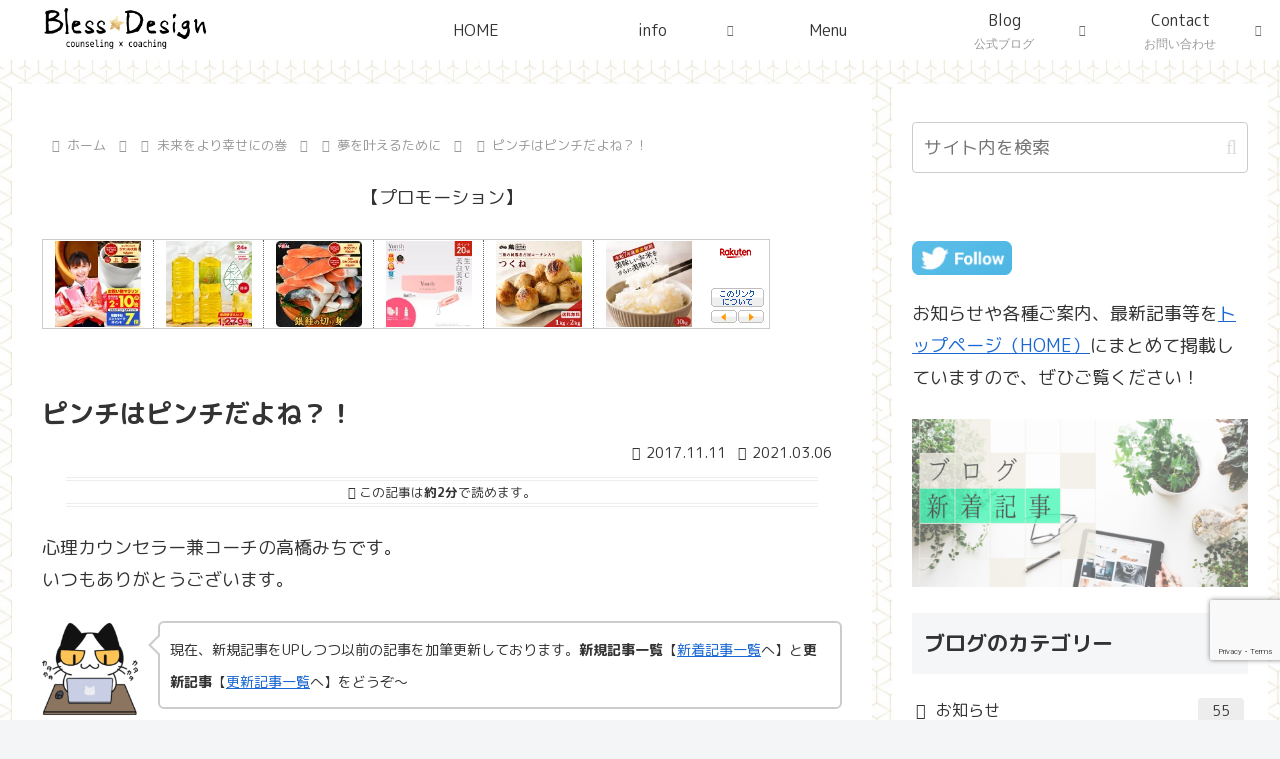

--- FILE ---
content_type: text/html; charset=utf-8
request_url: https://www.google.com/recaptcha/api2/anchor?ar=1&k=6Lf7huEZAAAAAK_NbpDIWWxduv2_g9PiMqDxhWxq&co=aHR0cHM6Ly9ibGlzc2Rlc2lnbi1jb2FjaGluZy5jb206NDQz&hl=en&v=PoyoqOPhxBO7pBk68S4YbpHZ&size=invisible&anchor-ms=20000&execute-ms=30000&cb=dpiy253bx11y
body_size: 48654
content:
<!DOCTYPE HTML><html dir="ltr" lang="en"><head><meta http-equiv="Content-Type" content="text/html; charset=UTF-8">
<meta http-equiv="X-UA-Compatible" content="IE=edge">
<title>reCAPTCHA</title>
<style type="text/css">
/* cyrillic-ext */
@font-face {
  font-family: 'Roboto';
  font-style: normal;
  font-weight: 400;
  font-stretch: 100%;
  src: url(//fonts.gstatic.com/s/roboto/v48/KFO7CnqEu92Fr1ME7kSn66aGLdTylUAMa3GUBHMdazTgWw.woff2) format('woff2');
  unicode-range: U+0460-052F, U+1C80-1C8A, U+20B4, U+2DE0-2DFF, U+A640-A69F, U+FE2E-FE2F;
}
/* cyrillic */
@font-face {
  font-family: 'Roboto';
  font-style: normal;
  font-weight: 400;
  font-stretch: 100%;
  src: url(//fonts.gstatic.com/s/roboto/v48/KFO7CnqEu92Fr1ME7kSn66aGLdTylUAMa3iUBHMdazTgWw.woff2) format('woff2');
  unicode-range: U+0301, U+0400-045F, U+0490-0491, U+04B0-04B1, U+2116;
}
/* greek-ext */
@font-face {
  font-family: 'Roboto';
  font-style: normal;
  font-weight: 400;
  font-stretch: 100%;
  src: url(//fonts.gstatic.com/s/roboto/v48/KFO7CnqEu92Fr1ME7kSn66aGLdTylUAMa3CUBHMdazTgWw.woff2) format('woff2');
  unicode-range: U+1F00-1FFF;
}
/* greek */
@font-face {
  font-family: 'Roboto';
  font-style: normal;
  font-weight: 400;
  font-stretch: 100%;
  src: url(//fonts.gstatic.com/s/roboto/v48/KFO7CnqEu92Fr1ME7kSn66aGLdTylUAMa3-UBHMdazTgWw.woff2) format('woff2');
  unicode-range: U+0370-0377, U+037A-037F, U+0384-038A, U+038C, U+038E-03A1, U+03A3-03FF;
}
/* math */
@font-face {
  font-family: 'Roboto';
  font-style: normal;
  font-weight: 400;
  font-stretch: 100%;
  src: url(//fonts.gstatic.com/s/roboto/v48/KFO7CnqEu92Fr1ME7kSn66aGLdTylUAMawCUBHMdazTgWw.woff2) format('woff2');
  unicode-range: U+0302-0303, U+0305, U+0307-0308, U+0310, U+0312, U+0315, U+031A, U+0326-0327, U+032C, U+032F-0330, U+0332-0333, U+0338, U+033A, U+0346, U+034D, U+0391-03A1, U+03A3-03A9, U+03B1-03C9, U+03D1, U+03D5-03D6, U+03F0-03F1, U+03F4-03F5, U+2016-2017, U+2034-2038, U+203C, U+2040, U+2043, U+2047, U+2050, U+2057, U+205F, U+2070-2071, U+2074-208E, U+2090-209C, U+20D0-20DC, U+20E1, U+20E5-20EF, U+2100-2112, U+2114-2115, U+2117-2121, U+2123-214F, U+2190, U+2192, U+2194-21AE, U+21B0-21E5, U+21F1-21F2, U+21F4-2211, U+2213-2214, U+2216-22FF, U+2308-230B, U+2310, U+2319, U+231C-2321, U+2336-237A, U+237C, U+2395, U+239B-23B7, U+23D0, U+23DC-23E1, U+2474-2475, U+25AF, U+25B3, U+25B7, U+25BD, U+25C1, U+25CA, U+25CC, U+25FB, U+266D-266F, U+27C0-27FF, U+2900-2AFF, U+2B0E-2B11, U+2B30-2B4C, U+2BFE, U+3030, U+FF5B, U+FF5D, U+1D400-1D7FF, U+1EE00-1EEFF;
}
/* symbols */
@font-face {
  font-family: 'Roboto';
  font-style: normal;
  font-weight: 400;
  font-stretch: 100%;
  src: url(//fonts.gstatic.com/s/roboto/v48/KFO7CnqEu92Fr1ME7kSn66aGLdTylUAMaxKUBHMdazTgWw.woff2) format('woff2');
  unicode-range: U+0001-000C, U+000E-001F, U+007F-009F, U+20DD-20E0, U+20E2-20E4, U+2150-218F, U+2190, U+2192, U+2194-2199, U+21AF, U+21E6-21F0, U+21F3, U+2218-2219, U+2299, U+22C4-22C6, U+2300-243F, U+2440-244A, U+2460-24FF, U+25A0-27BF, U+2800-28FF, U+2921-2922, U+2981, U+29BF, U+29EB, U+2B00-2BFF, U+4DC0-4DFF, U+FFF9-FFFB, U+10140-1018E, U+10190-1019C, U+101A0, U+101D0-101FD, U+102E0-102FB, U+10E60-10E7E, U+1D2C0-1D2D3, U+1D2E0-1D37F, U+1F000-1F0FF, U+1F100-1F1AD, U+1F1E6-1F1FF, U+1F30D-1F30F, U+1F315, U+1F31C, U+1F31E, U+1F320-1F32C, U+1F336, U+1F378, U+1F37D, U+1F382, U+1F393-1F39F, U+1F3A7-1F3A8, U+1F3AC-1F3AF, U+1F3C2, U+1F3C4-1F3C6, U+1F3CA-1F3CE, U+1F3D4-1F3E0, U+1F3ED, U+1F3F1-1F3F3, U+1F3F5-1F3F7, U+1F408, U+1F415, U+1F41F, U+1F426, U+1F43F, U+1F441-1F442, U+1F444, U+1F446-1F449, U+1F44C-1F44E, U+1F453, U+1F46A, U+1F47D, U+1F4A3, U+1F4B0, U+1F4B3, U+1F4B9, U+1F4BB, U+1F4BF, U+1F4C8-1F4CB, U+1F4D6, U+1F4DA, U+1F4DF, U+1F4E3-1F4E6, U+1F4EA-1F4ED, U+1F4F7, U+1F4F9-1F4FB, U+1F4FD-1F4FE, U+1F503, U+1F507-1F50B, U+1F50D, U+1F512-1F513, U+1F53E-1F54A, U+1F54F-1F5FA, U+1F610, U+1F650-1F67F, U+1F687, U+1F68D, U+1F691, U+1F694, U+1F698, U+1F6AD, U+1F6B2, U+1F6B9-1F6BA, U+1F6BC, U+1F6C6-1F6CF, U+1F6D3-1F6D7, U+1F6E0-1F6EA, U+1F6F0-1F6F3, U+1F6F7-1F6FC, U+1F700-1F7FF, U+1F800-1F80B, U+1F810-1F847, U+1F850-1F859, U+1F860-1F887, U+1F890-1F8AD, U+1F8B0-1F8BB, U+1F8C0-1F8C1, U+1F900-1F90B, U+1F93B, U+1F946, U+1F984, U+1F996, U+1F9E9, U+1FA00-1FA6F, U+1FA70-1FA7C, U+1FA80-1FA89, U+1FA8F-1FAC6, U+1FACE-1FADC, U+1FADF-1FAE9, U+1FAF0-1FAF8, U+1FB00-1FBFF;
}
/* vietnamese */
@font-face {
  font-family: 'Roboto';
  font-style: normal;
  font-weight: 400;
  font-stretch: 100%;
  src: url(//fonts.gstatic.com/s/roboto/v48/KFO7CnqEu92Fr1ME7kSn66aGLdTylUAMa3OUBHMdazTgWw.woff2) format('woff2');
  unicode-range: U+0102-0103, U+0110-0111, U+0128-0129, U+0168-0169, U+01A0-01A1, U+01AF-01B0, U+0300-0301, U+0303-0304, U+0308-0309, U+0323, U+0329, U+1EA0-1EF9, U+20AB;
}
/* latin-ext */
@font-face {
  font-family: 'Roboto';
  font-style: normal;
  font-weight: 400;
  font-stretch: 100%;
  src: url(//fonts.gstatic.com/s/roboto/v48/KFO7CnqEu92Fr1ME7kSn66aGLdTylUAMa3KUBHMdazTgWw.woff2) format('woff2');
  unicode-range: U+0100-02BA, U+02BD-02C5, U+02C7-02CC, U+02CE-02D7, U+02DD-02FF, U+0304, U+0308, U+0329, U+1D00-1DBF, U+1E00-1E9F, U+1EF2-1EFF, U+2020, U+20A0-20AB, U+20AD-20C0, U+2113, U+2C60-2C7F, U+A720-A7FF;
}
/* latin */
@font-face {
  font-family: 'Roboto';
  font-style: normal;
  font-weight: 400;
  font-stretch: 100%;
  src: url(//fonts.gstatic.com/s/roboto/v48/KFO7CnqEu92Fr1ME7kSn66aGLdTylUAMa3yUBHMdazQ.woff2) format('woff2');
  unicode-range: U+0000-00FF, U+0131, U+0152-0153, U+02BB-02BC, U+02C6, U+02DA, U+02DC, U+0304, U+0308, U+0329, U+2000-206F, U+20AC, U+2122, U+2191, U+2193, U+2212, U+2215, U+FEFF, U+FFFD;
}
/* cyrillic-ext */
@font-face {
  font-family: 'Roboto';
  font-style: normal;
  font-weight: 500;
  font-stretch: 100%;
  src: url(//fonts.gstatic.com/s/roboto/v48/KFO7CnqEu92Fr1ME7kSn66aGLdTylUAMa3GUBHMdazTgWw.woff2) format('woff2');
  unicode-range: U+0460-052F, U+1C80-1C8A, U+20B4, U+2DE0-2DFF, U+A640-A69F, U+FE2E-FE2F;
}
/* cyrillic */
@font-face {
  font-family: 'Roboto';
  font-style: normal;
  font-weight: 500;
  font-stretch: 100%;
  src: url(//fonts.gstatic.com/s/roboto/v48/KFO7CnqEu92Fr1ME7kSn66aGLdTylUAMa3iUBHMdazTgWw.woff2) format('woff2');
  unicode-range: U+0301, U+0400-045F, U+0490-0491, U+04B0-04B1, U+2116;
}
/* greek-ext */
@font-face {
  font-family: 'Roboto';
  font-style: normal;
  font-weight: 500;
  font-stretch: 100%;
  src: url(//fonts.gstatic.com/s/roboto/v48/KFO7CnqEu92Fr1ME7kSn66aGLdTylUAMa3CUBHMdazTgWw.woff2) format('woff2');
  unicode-range: U+1F00-1FFF;
}
/* greek */
@font-face {
  font-family: 'Roboto';
  font-style: normal;
  font-weight: 500;
  font-stretch: 100%;
  src: url(//fonts.gstatic.com/s/roboto/v48/KFO7CnqEu92Fr1ME7kSn66aGLdTylUAMa3-UBHMdazTgWw.woff2) format('woff2');
  unicode-range: U+0370-0377, U+037A-037F, U+0384-038A, U+038C, U+038E-03A1, U+03A3-03FF;
}
/* math */
@font-face {
  font-family: 'Roboto';
  font-style: normal;
  font-weight: 500;
  font-stretch: 100%;
  src: url(//fonts.gstatic.com/s/roboto/v48/KFO7CnqEu92Fr1ME7kSn66aGLdTylUAMawCUBHMdazTgWw.woff2) format('woff2');
  unicode-range: U+0302-0303, U+0305, U+0307-0308, U+0310, U+0312, U+0315, U+031A, U+0326-0327, U+032C, U+032F-0330, U+0332-0333, U+0338, U+033A, U+0346, U+034D, U+0391-03A1, U+03A3-03A9, U+03B1-03C9, U+03D1, U+03D5-03D6, U+03F0-03F1, U+03F4-03F5, U+2016-2017, U+2034-2038, U+203C, U+2040, U+2043, U+2047, U+2050, U+2057, U+205F, U+2070-2071, U+2074-208E, U+2090-209C, U+20D0-20DC, U+20E1, U+20E5-20EF, U+2100-2112, U+2114-2115, U+2117-2121, U+2123-214F, U+2190, U+2192, U+2194-21AE, U+21B0-21E5, U+21F1-21F2, U+21F4-2211, U+2213-2214, U+2216-22FF, U+2308-230B, U+2310, U+2319, U+231C-2321, U+2336-237A, U+237C, U+2395, U+239B-23B7, U+23D0, U+23DC-23E1, U+2474-2475, U+25AF, U+25B3, U+25B7, U+25BD, U+25C1, U+25CA, U+25CC, U+25FB, U+266D-266F, U+27C0-27FF, U+2900-2AFF, U+2B0E-2B11, U+2B30-2B4C, U+2BFE, U+3030, U+FF5B, U+FF5D, U+1D400-1D7FF, U+1EE00-1EEFF;
}
/* symbols */
@font-face {
  font-family: 'Roboto';
  font-style: normal;
  font-weight: 500;
  font-stretch: 100%;
  src: url(//fonts.gstatic.com/s/roboto/v48/KFO7CnqEu92Fr1ME7kSn66aGLdTylUAMaxKUBHMdazTgWw.woff2) format('woff2');
  unicode-range: U+0001-000C, U+000E-001F, U+007F-009F, U+20DD-20E0, U+20E2-20E4, U+2150-218F, U+2190, U+2192, U+2194-2199, U+21AF, U+21E6-21F0, U+21F3, U+2218-2219, U+2299, U+22C4-22C6, U+2300-243F, U+2440-244A, U+2460-24FF, U+25A0-27BF, U+2800-28FF, U+2921-2922, U+2981, U+29BF, U+29EB, U+2B00-2BFF, U+4DC0-4DFF, U+FFF9-FFFB, U+10140-1018E, U+10190-1019C, U+101A0, U+101D0-101FD, U+102E0-102FB, U+10E60-10E7E, U+1D2C0-1D2D3, U+1D2E0-1D37F, U+1F000-1F0FF, U+1F100-1F1AD, U+1F1E6-1F1FF, U+1F30D-1F30F, U+1F315, U+1F31C, U+1F31E, U+1F320-1F32C, U+1F336, U+1F378, U+1F37D, U+1F382, U+1F393-1F39F, U+1F3A7-1F3A8, U+1F3AC-1F3AF, U+1F3C2, U+1F3C4-1F3C6, U+1F3CA-1F3CE, U+1F3D4-1F3E0, U+1F3ED, U+1F3F1-1F3F3, U+1F3F5-1F3F7, U+1F408, U+1F415, U+1F41F, U+1F426, U+1F43F, U+1F441-1F442, U+1F444, U+1F446-1F449, U+1F44C-1F44E, U+1F453, U+1F46A, U+1F47D, U+1F4A3, U+1F4B0, U+1F4B3, U+1F4B9, U+1F4BB, U+1F4BF, U+1F4C8-1F4CB, U+1F4D6, U+1F4DA, U+1F4DF, U+1F4E3-1F4E6, U+1F4EA-1F4ED, U+1F4F7, U+1F4F9-1F4FB, U+1F4FD-1F4FE, U+1F503, U+1F507-1F50B, U+1F50D, U+1F512-1F513, U+1F53E-1F54A, U+1F54F-1F5FA, U+1F610, U+1F650-1F67F, U+1F687, U+1F68D, U+1F691, U+1F694, U+1F698, U+1F6AD, U+1F6B2, U+1F6B9-1F6BA, U+1F6BC, U+1F6C6-1F6CF, U+1F6D3-1F6D7, U+1F6E0-1F6EA, U+1F6F0-1F6F3, U+1F6F7-1F6FC, U+1F700-1F7FF, U+1F800-1F80B, U+1F810-1F847, U+1F850-1F859, U+1F860-1F887, U+1F890-1F8AD, U+1F8B0-1F8BB, U+1F8C0-1F8C1, U+1F900-1F90B, U+1F93B, U+1F946, U+1F984, U+1F996, U+1F9E9, U+1FA00-1FA6F, U+1FA70-1FA7C, U+1FA80-1FA89, U+1FA8F-1FAC6, U+1FACE-1FADC, U+1FADF-1FAE9, U+1FAF0-1FAF8, U+1FB00-1FBFF;
}
/* vietnamese */
@font-face {
  font-family: 'Roboto';
  font-style: normal;
  font-weight: 500;
  font-stretch: 100%;
  src: url(//fonts.gstatic.com/s/roboto/v48/KFO7CnqEu92Fr1ME7kSn66aGLdTylUAMa3OUBHMdazTgWw.woff2) format('woff2');
  unicode-range: U+0102-0103, U+0110-0111, U+0128-0129, U+0168-0169, U+01A0-01A1, U+01AF-01B0, U+0300-0301, U+0303-0304, U+0308-0309, U+0323, U+0329, U+1EA0-1EF9, U+20AB;
}
/* latin-ext */
@font-face {
  font-family: 'Roboto';
  font-style: normal;
  font-weight: 500;
  font-stretch: 100%;
  src: url(//fonts.gstatic.com/s/roboto/v48/KFO7CnqEu92Fr1ME7kSn66aGLdTylUAMa3KUBHMdazTgWw.woff2) format('woff2');
  unicode-range: U+0100-02BA, U+02BD-02C5, U+02C7-02CC, U+02CE-02D7, U+02DD-02FF, U+0304, U+0308, U+0329, U+1D00-1DBF, U+1E00-1E9F, U+1EF2-1EFF, U+2020, U+20A0-20AB, U+20AD-20C0, U+2113, U+2C60-2C7F, U+A720-A7FF;
}
/* latin */
@font-face {
  font-family: 'Roboto';
  font-style: normal;
  font-weight: 500;
  font-stretch: 100%;
  src: url(//fonts.gstatic.com/s/roboto/v48/KFO7CnqEu92Fr1ME7kSn66aGLdTylUAMa3yUBHMdazQ.woff2) format('woff2');
  unicode-range: U+0000-00FF, U+0131, U+0152-0153, U+02BB-02BC, U+02C6, U+02DA, U+02DC, U+0304, U+0308, U+0329, U+2000-206F, U+20AC, U+2122, U+2191, U+2193, U+2212, U+2215, U+FEFF, U+FFFD;
}
/* cyrillic-ext */
@font-face {
  font-family: 'Roboto';
  font-style: normal;
  font-weight: 900;
  font-stretch: 100%;
  src: url(//fonts.gstatic.com/s/roboto/v48/KFO7CnqEu92Fr1ME7kSn66aGLdTylUAMa3GUBHMdazTgWw.woff2) format('woff2');
  unicode-range: U+0460-052F, U+1C80-1C8A, U+20B4, U+2DE0-2DFF, U+A640-A69F, U+FE2E-FE2F;
}
/* cyrillic */
@font-face {
  font-family: 'Roboto';
  font-style: normal;
  font-weight: 900;
  font-stretch: 100%;
  src: url(//fonts.gstatic.com/s/roboto/v48/KFO7CnqEu92Fr1ME7kSn66aGLdTylUAMa3iUBHMdazTgWw.woff2) format('woff2');
  unicode-range: U+0301, U+0400-045F, U+0490-0491, U+04B0-04B1, U+2116;
}
/* greek-ext */
@font-face {
  font-family: 'Roboto';
  font-style: normal;
  font-weight: 900;
  font-stretch: 100%;
  src: url(//fonts.gstatic.com/s/roboto/v48/KFO7CnqEu92Fr1ME7kSn66aGLdTylUAMa3CUBHMdazTgWw.woff2) format('woff2');
  unicode-range: U+1F00-1FFF;
}
/* greek */
@font-face {
  font-family: 'Roboto';
  font-style: normal;
  font-weight: 900;
  font-stretch: 100%;
  src: url(//fonts.gstatic.com/s/roboto/v48/KFO7CnqEu92Fr1ME7kSn66aGLdTylUAMa3-UBHMdazTgWw.woff2) format('woff2');
  unicode-range: U+0370-0377, U+037A-037F, U+0384-038A, U+038C, U+038E-03A1, U+03A3-03FF;
}
/* math */
@font-face {
  font-family: 'Roboto';
  font-style: normal;
  font-weight: 900;
  font-stretch: 100%;
  src: url(//fonts.gstatic.com/s/roboto/v48/KFO7CnqEu92Fr1ME7kSn66aGLdTylUAMawCUBHMdazTgWw.woff2) format('woff2');
  unicode-range: U+0302-0303, U+0305, U+0307-0308, U+0310, U+0312, U+0315, U+031A, U+0326-0327, U+032C, U+032F-0330, U+0332-0333, U+0338, U+033A, U+0346, U+034D, U+0391-03A1, U+03A3-03A9, U+03B1-03C9, U+03D1, U+03D5-03D6, U+03F0-03F1, U+03F4-03F5, U+2016-2017, U+2034-2038, U+203C, U+2040, U+2043, U+2047, U+2050, U+2057, U+205F, U+2070-2071, U+2074-208E, U+2090-209C, U+20D0-20DC, U+20E1, U+20E5-20EF, U+2100-2112, U+2114-2115, U+2117-2121, U+2123-214F, U+2190, U+2192, U+2194-21AE, U+21B0-21E5, U+21F1-21F2, U+21F4-2211, U+2213-2214, U+2216-22FF, U+2308-230B, U+2310, U+2319, U+231C-2321, U+2336-237A, U+237C, U+2395, U+239B-23B7, U+23D0, U+23DC-23E1, U+2474-2475, U+25AF, U+25B3, U+25B7, U+25BD, U+25C1, U+25CA, U+25CC, U+25FB, U+266D-266F, U+27C0-27FF, U+2900-2AFF, U+2B0E-2B11, U+2B30-2B4C, U+2BFE, U+3030, U+FF5B, U+FF5D, U+1D400-1D7FF, U+1EE00-1EEFF;
}
/* symbols */
@font-face {
  font-family: 'Roboto';
  font-style: normal;
  font-weight: 900;
  font-stretch: 100%;
  src: url(//fonts.gstatic.com/s/roboto/v48/KFO7CnqEu92Fr1ME7kSn66aGLdTylUAMaxKUBHMdazTgWw.woff2) format('woff2');
  unicode-range: U+0001-000C, U+000E-001F, U+007F-009F, U+20DD-20E0, U+20E2-20E4, U+2150-218F, U+2190, U+2192, U+2194-2199, U+21AF, U+21E6-21F0, U+21F3, U+2218-2219, U+2299, U+22C4-22C6, U+2300-243F, U+2440-244A, U+2460-24FF, U+25A0-27BF, U+2800-28FF, U+2921-2922, U+2981, U+29BF, U+29EB, U+2B00-2BFF, U+4DC0-4DFF, U+FFF9-FFFB, U+10140-1018E, U+10190-1019C, U+101A0, U+101D0-101FD, U+102E0-102FB, U+10E60-10E7E, U+1D2C0-1D2D3, U+1D2E0-1D37F, U+1F000-1F0FF, U+1F100-1F1AD, U+1F1E6-1F1FF, U+1F30D-1F30F, U+1F315, U+1F31C, U+1F31E, U+1F320-1F32C, U+1F336, U+1F378, U+1F37D, U+1F382, U+1F393-1F39F, U+1F3A7-1F3A8, U+1F3AC-1F3AF, U+1F3C2, U+1F3C4-1F3C6, U+1F3CA-1F3CE, U+1F3D4-1F3E0, U+1F3ED, U+1F3F1-1F3F3, U+1F3F5-1F3F7, U+1F408, U+1F415, U+1F41F, U+1F426, U+1F43F, U+1F441-1F442, U+1F444, U+1F446-1F449, U+1F44C-1F44E, U+1F453, U+1F46A, U+1F47D, U+1F4A3, U+1F4B0, U+1F4B3, U+1F4B9, U+1F4BB, U+1F4BF, U+1F4C8-1F4CB, U+1F4D6, U+1F4DA, U+1F4DF, U+1F4E3-1F4E6, U+1F4EA-1F4ED, U+1F4F7, U+1F4F9-1F4FB, U+1F4FD-1F4FE, U+1F503, U+1F507-1F50B, U+1F50D, U+1F512-1F513, U+1F53E-1F54A, U+1F54F-1F5FA, U+1F610, U+1F650-1F67F, U+1F687, U+1F68D, U+1F691, U+1F694, U+1F698, U+1F6AD, U+1F6B2, U+1F6B9-1F6BA, U+1F6BC, U+1F6C6-1F6CF, U+1F6D3-1F6D7, U+1F6E0-1F6EA, U+1F6F0-1F6F3, U+1F6F7-1F6FC, U+1F700-1F7FF, U+1F800-1F80B, U+1F810-1F847, U+1F850-1F859, U+1F860-1F887, U+1F890-1F8AD, U+1F8B0-1F8BB, U+1F8C0-1F8C1, U+1F900-1F90B, U+1F93B, U+1F946, U+1F984, U+1F996, U+1F9E9, U+1FA00-1FA6F, U+1FA70-1FA7C, U+1FA80-1FA89, U+1FA8F-1FAC6, U+1FACE-1FADC, U+1FADF-1FAE9, U+1FAF0-1FAF8, U+1FB00-1FBFF;
}
/* vietnamese */
@font-face {
  font-family: 'Roboto';
  font-style: normal;
  font-weight: 900;
  font-stretch: 100%;
  src: url(//fonts.gstatic.com/s/roboto/v48/KFO7CnqEu92Fr1ME7kSn66aGLdTylUAMa3OUBHMdazTgWw.woff2) format('woff2');
  unicode-range: U+0102-0103, U+0110-0111, U+0128-0129, U+0168-0169, U+01A0-01A1, U+01AF-01B0, U+0300-0301, U+0303-0304, U+0308-0309, U+0323, U+0329, U+1EA0-1EF9, U+20AB;
}
/* latin-ext */
@font-face {
  font-family: 'Roboto';
  font-style: normal;
  font-weight: 900;
  font-stretch: 100%;
  src: url(//fonts.gstatic.com/s/roboto/v48/KFO7CnqEu92Fr1ME7kSn66aGLdTylUAMa3KUBHMdazTgWw.woff2) format('woff2');
  unicode-range: U+0100-02BA, U+02BD-02C5, U+02C7-02CC, U+02CE-02D7, U+02DD-02FF, U+0304, U+0308, U+0329, U+1D00-1DBF, U+1E00-1E9F, U+1EF2-1EFF, U+2020, U+20A0-20AB, U+20AD-20C0, U+2113, U+2C60-2C7F, U+A720-A7FF;
}
/* latin */
@font-face {
  font-family: 'Roboto';
  font-style: normal;
  font-weight: 900;
  font-stretch: 100%;
  src: url(//fonts.gstatic.com/s/roboto/v48/KFO7CnqEu92Fr1ME7kSn66aGLdTylUAMa3yUBHMdazQ.woff2) format('woff2');
  unicode-range: U+0000-00FF, U+0131, U+0152-0153, U+02BB-02BC, U+02C6, U+02DA, U+02DC, U+0304, U+0308, U+0329, U+2000-206F, U+20AC, U+2122, U+2191, U+2193, U+2212, U+2215, U+FEFF, U+FFFD;
}

</style>
<link rel="stylesheet" type="text/css" href="https://www.gstatic.com/recaptcha/releases/PoyoqOPhxBO7pBk68S4YbpHZ/styles__ltr.css">
<script nonce="ZnEgdKE__5bhsODKMNWbUg" type="text/javascript">window['__recaptcha_api'] = 'https://www.google.com/recaptcha/api2/';</script>
<script type="text/javascript" src="https://www.gstatic.com/recaptcha/releases/PoyoqOPhxBO7pBk68S4YbpHZ/recaptcha__en.js" nonce="ZnEgdKE__5bhsODKMNWbUg">
      
    </script></head>
<body><div id="rc-anchor-alert" class="rc-anchor-alert"></div>
<input type="hidden" id="recaptcha-token" value="[base64]">
<script type="text/javascript" nonce="ZnEgdKE__5bhsODKMNWbUg">
      recaptcha.anchor.Main.init("[\x22ainput\x22,[\x22bgdata\x22,\x22\x22,\[base64]/[base64]/[base64]/[base64]/cjw8ejpyPj4+eil9Y2F0Y2gobCl7dGhyb3cgbDt9fSxIPWZ1bmN0aW9uKHcsdCx6KXtpZih3PT0xOTR8fHc9PTIwOCl0LnZbd10/dC52W3ddLmNvbmNhdCh6KTp0LnZbd109b2Yoeix0KTtlbHNle2lmKHQuYkImJnchPTMxNylyZXR1cm47dz09NjZ8fHc9PTEyMnx8dz09NDcwfHx3PT00NHx8dz09NDE2fHx3PT0zOTd8fHc9PTQyMXx8dz09Njh8fHc9PTcwfHx3PT0xODQ/[base64]/[base64]/[base64]/bmV3IGRbVl0oSlswXSk6cD09Mj9uZXcgZFtWXShKWzBdLEpbMV0pOnA9PTM/bmV3IGRbVl0oSlswXSxKWzFdLEpbMl0pOnA9PTQ/[base64]/[base64]/[base64]/[base64]\x22,\[base64]\\u003d\\u003d\x22,\x22SMK2w5TDs1tIw6J1LcOpw4EMXcKGNiBRw7QGasONKggJw4Etw7hjwolfczJ8AgbDqcOcXBzChSwWw7nDhcKew7/Dq07DjV3CmcK3w7Akw53DjElAHMOvw5cKw4bCmzXDkATDhsOgw7rCmRvCqsONwoPDrVHDmcO5wr/CnMKgwqPDu1YGQMOaw70+w6XCtMOhWnXCosOBbGDDvgnDnQAiwo7DlgDDvFDDm8KOHk/CmMKHw5FleMKMGS4bIQTDl3sowqxRIAfDjUjDnMO2w60PwqZew7FHDsODwrpaCMK5wr4fXiYXw4TDgMO5KsOxayc3wrRWWcKbwpVSIRhGw4nDmMOyw7wbUWnCo8OLB8ORwpDCscKRw7TDmC/[base64]/wojDlE0rM1/Dvl7DiMKiw7/Dpjwpw6vChsOUGMOeMEsCw5DCkG0KwppyQMOzwq7CsH3CqsKAwoNPLsOcw5HCljrDhzLDiMKiOTRpwrsTK2dmfMKAwr0TDT7CkMOpwr4mw4DDo8KGKh88wqZ/wovDgMKSbgJ8XMKXMG10wrgfwr3DiU0rO8Kaw74YBm9BCFV4Iks1w6shbcOiIcOqTQnCiMOIeEjDlULCrcKHT8OOJ0ULeMOsw5JGfsOFTgPDncOVB8Ktw4Newp8zGnfDl8OMUsKybF7Cp8Kvw64ow5MEw6jCmMO/[base64]/HsKLdmYKwpnDu8KLLMKvQ8KUwpl+wpbCjgEQwqMTbFvDhlsew4shIj3CmMOXUR1BTlnDt8OKYg3ChBDDiyVQByRBwqfDlk3DpGJ/woXDohEOwoMMwoU+L8Ovw59LUVfCvcOHw4tgLSsfEMKqw4jDmms3Ag3Djk/CpsOlwplZw5XDiRDDu8Ovd8OHwpXCrMOlwq54wpl1w7PDrsOvwo9tw6JJwobCpMOmDsK4WcKRZ30oA8Obw7LCjMOWEcKew7HCg2/CtsKhcV7DrMOMPwlIwqVRV8Off8O7PcO/KcKTwoHDmQcYwoM8w4FNw68Lw7PCs8K6wqPDjGjDvVPDu0tTTsOtasO2wqdEw4TCmlLDncOff8Olw74uV2Ykw4A9wpkebMKNw49rYhAcw4PCsmgORcKfX2PClhlQwqwDbzTDt8OOZ8O+w43Cqzk6w7/Ck8K+TwfDuFR1w5E8G8KYBMOWRFtdMMKCw6jDi8OMEilNWj0SwqPCgS3CkGzDmcOgcWQ6AsOcKcOAwqZzGsO0w4HCkwLDrSXCkBjCvER7wrVMZFc2w4TCi8KFXCrDl8OYw57CoUJYwr8dw6TDtyXCiMKIJcKxwonCg8KMwo/[base64]/Cp8Ocwq7DmxnDgMO0JcOPwqzDoCbDtsKNw4/ConzCpXxHw4s+w4QkAHDDoMKjw4HCoMK3ScO5HijCscO3ZydpwoAAWT3DqADCnnQIHMO7b3vDokbDo8OQwp3Ch8K5eGkgwrnDvsKhwoYyw68Mw6/DsEnCjsO/wpVvw4w+w4pMwr8tJcKbTRfDs8KnwpPCpcOAMsKJw5bDmUM0L8OOU3nDiW9GcsKjHsOLw5N2fF54wqc5wqDCkcOMfVPDmcK0DcOWA8Otw7HChQFRV8KZwqVEKF/Ckj/CmjbDu8KzwpV0L0TCgMKMwpnDnDh3XMOyw7nDtMKbblDDp8OkwpgAMGpQw44Qw4LDp8OeH8OZw7rCp8KFw6VEw7x9wrMmw5rDp8KCb8OcQHHCucKGRkILI1DClQJRQQzChsKoTsOOwowDw7V1w7pOw6HCgMK7wptOw5TCjcKlw5RLw4/DvsOywpQLAsOjE8OBaMOPOVh4JwvCoMOVAcKCwpjDmMOgw6PChnEUwqbCkV49HXPClFPDtX7CtMO9WjjCtcK5PCckw5TCocKHwqJpf8Kqw7ICw5UqwpsaL2JyZ8Kkwp5HwqLCr3nDncK4KCLCh27DscKzwpBvY2BXHS/ClcOIL8KPSMKhU8Ovw7oTwpfDvcOGFMO8wqZwDMOnEljDmBlswobCi8Ozw6whw7jCjcKKwpcAZcKAScKMNcK1b8KqJXbDkEZpw61BwrjDrAJ4wqrDt8Khw73DrU4/D8Ogw5UlEXcLwpM4w5BSFsKvUcKkw6/DsT8PSMK+G0DCiUcmw7FlHG7DpMKowpAMwpPCt8OOJV4JwqZaThttw61qPsObwrp2dcOQwo3DsUBswp3Dj8Obw6huRzc+P8OtfR1dwrNWN8Kyw6/CtcKjw7Q0wofCmkgxwoV4wqN7VRcIIMO6KEHDgyLDgcOsw5sfwoJrw5NxIUdeLsOmfFzCksO6S8OdDFB2TDTDk2AGwr7DjX9gB8KJw71uwr9Mw7Nswo1fJEBJK8OAYsOaw6h/[base64]/Chh92CBfCicOfw4NYcMKYw5rDnMKrw5DCnQstwqpZXDcLR2gqw6Z2wohlw7p+J8K3M8K+w7/Dv2xBPMKNw6PDmcO7JHlaw5jCtXLDkVHDmzPCksK9UDhLG8O6asOhwpsdw7jCpSvCqMOmw6vDj8Oaw601IGxqQcKUQy/CtcK4ChgNwqZHwonCt8KEw6bDpsOCw4LCiStewrLCnsKTwot0wofDrj5XwpbDoMKQw65cwqMQDsKcLMOJw7PClR56RHFqwpDDksKjwq/CvEjDik3DkgLCjVHCiD3DqlFbwpgOUzzCq8Klw7vCoMKjw59IES7Ct8OewpXComVSJ8KKwp7CiTBCwrtlBFQPwpMkPzTDvX0qw6wpLFYjwqLCmkAqwrVED8KSQxTDv2bCrsOQw6bDtMKGdsK9w4ghwr7Cv8KOwqx4MsO0wrnChcKVE8OtUDXDq8OgDC/DmBlhEMKBwr/CkcOfVcKpQcKfw5TCqUbDvVDDgh3CpkTCu8OqKXAgwpdowr/[base64]/DklrDi8OYw7oUacOqfC7CocKKO2E6bC1xwpZQwqUZM3PDosOqYVbDt8KZJWEowo5rBMOAw7nCuAPCh1TCnw7DrsKfw5jCoMOmSMKuEG3DqFNDw4RWc8O6w6Iow4wWBsOEJz3DsMKSacK2w77DvMKoQkIWVcKwwo7DglVewqLCpWPCp8OeEsOdFg3Dq1/DlTLCt8OuClnDrV8Tw4omI09XJMOcwrtqGcKEwqHCtnfChlnDs8O2wqLDlmxbw63DjTpgH8OnwrrDiDPCoy0sw5fDjmxww73Cm8KOPsKQM8KowpzClnAjKnbDiE4Cw6VPSV7Dgggcw7DCjsKyeTg4wqJ5w6lwwo8bw6c7CsO7csOwwoV/[base64]/wr4ywoI6w4gIBMKCwp3DpMO1wrjDlnvCg1kVfMKhJsOvT3vCh8O7YTttQMKjQW9zPivDhMO1wo/DtDPDtsKHw64Ww7gWwrkGwq43UVrCrsKFNcOeM8OeA8KIZsKdwrtkw6pRdDEpHkpyw7jCiVrCiEJjwqLDqcOUSzobEQrDoMORN1d0LcKbCSHDrcKhQhwTwpRCwp/CvcKdYGXCi2vDj8K2w67CoMOnIDDCgVHCsnnCkMO5R1TDqgovGDrCjigqw5fDrsOGZzPDgGEVw53CicOewrPCu8K6ZGd3eRJLHcKqwpVGEcOnMWRfw7wFw6LCqRHDm8OYw5k1XG5pwph7w4ABwqvClA/Cl8OSwrs2wpErwqPDp1JiZ0/DmzbDo3ElMhdPDsK5w71wEcOPwpDCq8KfLsOfwrTCjcO/NxZSHCzClsOCw64XVB/Dv1wpGyMeA8ObAyTCgcKOwqgHBhcYakvDgsKCFcKhIsKCwrbDq8OSOFfDhVbDlDQvw43DtsKBezjCsnBaYGXDnwskw6o9McO4ByDCri7Dv8KSdkE0C3jCuC0mw6s3JnMvwp1bwpw0TxHDosK/wp3Ci2w+RcKaOcK3YsO+VFw+PMKqFsKkwr0mw4zCjQxLDj3DpxYVecKGAkdfIlMVOWxYWRDCiBTDkXrDsVkfwqQswrNFHsK6U18zJcOsw5PDj8OLw4HDr2F2w7I7ScKxfsOZeFLCgQsFw7FUNWbDnS7CpsOZw5bCrX9xaRzDkyVCYcOxwpVZKRpbV2ESbWNNFU/ClFzCs8KBKRjDpQrDpDrCowfDuBDDiDHCoDLCgsOlCcKfKU7Dn8OseGAuMBpgeh3Dn0EASAF3ccKBwpPDj8OkYcOoTMOSK8KFVw0Wc18iw4jDncOAFkYgw7DDjFrCvMOOw7/Dt2bCnEIZw45lw6ghJMOrwrXDsU4FwrLDpGXCmsK6CMOvw5khC8KvWyZ7L8Kzw5hiwpHDmyfChcKTwpnDicOEwrIVw7bCtm7DnMKCJMKTw5TChcO8wprCjE3DvwJdT1/Dqg4ow64ewqbCjhvDq8KUw7LDjDopNcKsw4jDrcKlGsK9wo1Hw47DqcOvw7PDkMKLw63Dl8KdaBsqbwQtw4l8JsOcJsONVSZcBCFzw5/[base64]/DllfDmkkBbsOCw6hwecK6NgvChgLDsx5sw5lANR/DqMKxwqkowofClUTDiElfNg9aN8Oqf3UKwrVAG8KCwpBkw4NUTiY2w4MWw6TDhMOFMMO5w5PCuDbDu1oiRX/DosKvLy16w5TCsTHCi8KBwoEJQDLDnsORbGLCscOZB3o5Q8KBTsOjw6JqQVzCrsOew4zDv2zCiMOKf8OXSMKmI8KhfCJ+AMKZwrDCrE52w5JLNxLDkzzDiRzCnsOIJAwEw6PDi8OBwrDCocOuwp4zwq5xw6Ejw6ZjwoIwwp/Cl8KlwrJjw5xHTGjCs8KCw6EHw6llw75ZI8OIFcK4w7vCqsOpwrAILFTCscO7w5fDvyTCiMKXw7jDl8KVwp0ve8O2Z8KSNcO3UsKlwoYzTsOyKA1Gw5fCnQ4Ow4dYw7bDtTfDpMOwcMOlMhLDrMKww7rDijhWwqoiBR4/w6kbXMK9YMOLw5Jwfwt/wpobMgPCoWhpbsOZYRYbWMKEw6fCpCpUYMKIdMKYfMOPdTLDpXnChMKGwprCl8Knwo3DtsO+U8OewpYDSMKhwqoiwrjDlnsVwpBbw4/DiCLDqgQhAsOpGcOLTAViwowCO8OcE8O+fDl7F1XDrAjDlA7CvxLDucKmQcKLwo7Dgi9Hwo0vaMK+Ci/Cg8O+w55CS112w7A3wpdFcsOSwqoQME3DvCAewqRSwqsmenEuw7vDrcOIXG3ClwnCv8KAW8KQF8KselM4LMK9w5DDosO1wolnGMK7wqhSUS4nLXjDk8KHwq04wrRuN8Otw4ghUxpDGg/Cuid1wqPDg8KUw5HCqTp6w647M0rCrcKceGkvwovDscOcTzYSOGrDsMKbw60owrfCqcK/AldGwoFiaMKwTcKya1nDmgwnwqsBw5zDnMOjCsOMWEQiwqzCkDpow4HDhMKnworCnmJ2eivCssOzw7heASsXO8KwSQlPw7Usw54/ZA7DosK5H8Kkw7lNwrMHwrEdw7AXw40pw6vDoE7ClkR9BsOWL0Qte8OOdsO5Ey/DkhUpFTAGNwhoVcKowoM3w5cAwoLCgcO3G8KBe8Oqw4jCgMKaUGDDlcOcwrnDoC55w51ow5jDqMKNHMO+U8O4IQI5wo5+D8OcHF8cwqjDqz7Dr1trwpJKNRrDssK4E1NNOkbDk8OWwpEJMcKow6nDm8Oew5rDpkAgVGPDj8O/wprDuAcBwrTDoMOowoMQwq/Dr8KHwpTChsKeZGk4wpPCmH/DhA1jwofCqMOEw5c5E8KHwpcMIMKOwqsjMMKZwo3CrMKsdMKmPsKvw4fCoWTDisK1w48CZ8O/[base64]/Dt8KHT8Ord8OlVmXCp2bCkcOxYwh0RsO+MMKvwqvDqzzDtU1Nw6nDucOBOcKiw4vCp1XCisOUwr7CscK2GMOcwpPCoyJzw6JAB8KNw6/CmklSYC7DpCtrwqvDncKhfMOsw5nDhsKQCcKJw4JaesOURcK9EcK7KGwWw5NJwoxuwoR+wrLDtExGwpJhQTHChH8wwqLDpsKXDwofPExrVGHDqMO6wqLCpG1aw4IWKj9qMnB6wrMJcX44YkUpGQzCgiBaw5/DkQLCn8Oqw6vCmnRBGmsnw5PDjlXCpsKow6NTw5gZw6PDgsKLwpMSZwPCmcKawo8rwoBawqvCs8KYw5zDn29LfR9zw7QEGnA/BRvDpsK0woYsSmttXEo5woHCs03DqT/DvTDCuwHDosK2WmhWw6DDjDh3w6TCv8OtChPDpcOHZcKywohaGsKzw6RoKR/[base64]/Dlw7ClMK6JBXCtMKtwrjDmHzDncKwwrzDqkhdw7jCjMKiORZjwqBvwrwqKyrDlwN7PsOBwrhMwpvDsUo2wpRxY8KSE8KrwqjDlsKGwoPCt2x+wolSwqHDkcOnwp/DqlDDmsOnCcO3w7zCoDYQeGYUKyTCv8KAwqxyw4h6wqo4PMKbEsKewobDvCvCmgYIw6ljJWXDgcKgw7Jee0RQfsKSw44dJMOAQmE+w6Y+wrgiWi/DlMKUwp/CmsOlLCIEw7DDicOewrfDoRfDokvDomjCn8OSw41aw7tkw6/[base64]/DrMKwwpHCusOxfl/[base64]/wqXDncKMw7VJwrTDmsOPw78rwpt/[base64]/DncOoBHF3JH86RMKOGlENwpZYCsOTwrrCq1RmI07CrB/ChjINTsOuwol+dUBMPkLCjcOzw5lNLMK0QsOSXTZyw4xYwp/CkR3CmsK6w7jChMKCw73DlWtCwprDrBQ8wozDr8KuScKMw7vClcKnVEfDhcK4SMKECsKCw518JsKwZ0zDsMKKKSHDj8Oywo3ChsOBEcKAw5TDkFLCsMOzSsOnwpUUAy/DucOsNMObwoRQwqFEwrIcPMK7X29dwohWw5seVMKaw6DDgVAoV8OcZgRswrfDrsOGwpkwwqIXw7krw7TDicKdU8OyPMOdwqpRwr/CtSXCuMOXDjtoEcO+SMKcD38JTUHCmMOsZMKOw5w2AcOHwq1Pwptywp4ybsKpwqHDp8Kqw7MSIsOUPMOxYUnDnMKiwpbCg8Kjwr7Cvy5YBsKkwrTCtFgfw7fDi8OJIMObw73CpMOnSFV0w77CkmYDw7vCiMKwJi8lZ8O9TGPDnMOQwo/DsgZbLcKMEHnDuMKYVgk8cMOJZnZUw43CpmBTw7luKC7DnsK3wq/DpMOmw6bDvMO6acOWw4rCrsOIQsONwqLDjMKAwqDDj2kVPcKYw5TDv8OMwpgxECcPacOQw5zDpwVxw6Rnw4jDt1FgwpXDnWHDh8Kqw7fDjMKewqrClsKDdsOWIsKvbsOzw7hXw4tlw45xwrfCtcOuw5BqWcKKQWTCtQDDjyjDrMK6w4TDuF3CksOyRgsrJy/Doh/CkcO5CcKHHCDCu8K0Pn4FAsOTf37CtMOqNsObw4UcUmIOwqbDjcKrwoDCoQ0Owo/CtcKOD8OveMO9XgDDqHZiXSrDo3TCrR3DkiIVwrM2OMONw4JDNsOObcKWD8O/wqNqPTPDucOGw5FXIMOHw5hDwpbCpExzw4PDhhZIZiJSAR3Dk8KYw6VgwoTCssOSw6FMw6bDr0olw6AOU8O/csOzasOfwqHCksKBVAXCi0YOwpsxwqNJwosVw59RH8Kdw4jClBQoDMKpKVvDqcKoAGTDrwFIcU3DvAPCn1rCtMK0wod7wox4axTDqBUywr/CpsK6w6lrasKSWA/CvBPDpMO/[base64]/JsOjwpp1wrYHwp4jTsK7w5fCsMOCQhAoDMOgwpRnw5LCrTpsF8OxWE/Cm8OlZsKgVMKFw5Jxw4MRAcOHIMOkI8KUw6TClcKNw43DmcK3IT/Cs8K1w4U/w4TDkl98wrh0w6jDlRwEworCl09RwrnDmcKCHzEiKcKPw6lfNlHDiGbDnMKbwrcQwpTCoXzCssKfw4E5cgYKwrkOw6XChMKxAsKmwo3DocK+w5oSw6PCqMOLwpwvL8KjwpoLw6DCiRhVDAYHw7HDmXg7wq/CsMK5KcOpwo9HD8KLfcOuwpRRwpnDuMO5w7DDphDDkRzDvirDgy3DhcOEUHvDjMOgw4BHSXrDqhTCo0nDozbDpQMowrjCnsKUPHgywog5w4/DscOzw4ggL8K/[base64]/DjGTDnxNGFMOrfkvClW7CtsOidMO0wrjCgnsTMsORKMKfwo4GwrTDulbDg0Yyw4vDmMOZY8KhJcKyw5Bsw7YXb8OcCQAYw70BHgDDqsK8w4VsPMOSw43Cgn5dccOwwpHCocKYw5/DmGRBUMK/[base64]/CtRcUwp3DjMOEZyLCsRY/DnjCggLDhsODw69yJAvDjCrDkMO/wpo9wqLDk3LDkQwIwo/DtA7CosKRLH4mMFPCsQHCg8O2wpXCpcKWV1bCsC/Dn8O9SsO6w6XCoRBWw69JNsKTaRpzdcOCw6AbwrbCn1tiNcK4JiILw5zDnsKjw5zCqcKlwpnCocKlw4ooE8K3wrx9wqbDtMKoGEMtw43DqMKdwqnCi8K4WcKXw4c5BHc3w607wqV8IEE6w4QmG8KrwosQDhHDhwByV1rCmcKJw5TDpsOfw4VPHWrCkC3ClhLDtMOcHy/CsSbCl8K4w5cAwofDtMKKHMK/[base64]/CisOBVgBzA8OxwoDDkT5reizCrMOuH8OEYnAPW27CkMKUBzsec0M1DMK6Xl3Dm8OhUsKHNMOrwr7Cn8OGTDzCtH0yw7DDgMKhw6vCpsOyfibCrHbDqsOCwpo/bg7CicOyw5HCssKZAsKVw7ogFCPDv31VBArDhMOMGi3DoUfDiyVUwqNRbBXCrBAJw7bDrAUKwoDCmsOnw7DDmxLCmsKtw45Gw57DusO3w4gjw6BnwrzDoxzCssOpPnsVe8KuSQ9GEsOcw4HDj8O/w4/CtcODw5rCosOxDGjDqcOdw5TDs8O0HhAdw7p3HjBxA8KFLMKZT8KDwpl2w504RipSw5LDjEJUwo4Pw47Cvgk5wqzCncOwwrzCigtvSw8tXxvCk8OqLAoOwoZlS8Osw4ZCc8OOL8KZw57DtSHDucOqw6fCgCpMwqnCtyrCq8KiS8KIw5nCsxl/w5hNIcKbw4AVOBbDuEMaMMO4w5HCrcKPw4nCrBIpwq4XdTjDhQTCtWzCh8OHYgJsw6XDksO8w7rDqcKbwpHChMK1ABfDvsKhw77CqXAbwprDlnnDs8O/JsKBwpLCkcO3cjHDkB7CvMKCI8Orw77Cqm4lw6fCucOlwr5XAcKqQlnCisO+MlVtwpvCvCBqf8O8wpFkaMKVw5J2wp8Hw4APwrEpKMO7w6bCg8KJwr/DncK9NUjDrnvDo0jCnw1Wwp/CuTR7YMKEw4Z8ZMKqB389KRZ3J8K4wqXDv8K+w4fClcKvdcOYDGU8McKeRUgdwojCncOrw73CjMO1w5wNw7IFAsOOwrzDnivDo0s3wq5/[base64]/Cqml2w4lWPWjCo3PDtsKgJsKeSm0nYcOKOMOBCXPCtRrCr8OSJUnDjcKcw7vDvCcUA8K8L8OcwrQ1YsOVw7LCoSU/[base64]/[base64]/[base64]/[base64]/b0gyBcOyw65bfyTCg8KdBsKJF8KLw6NOw63Dqg3Ci0fCkCPDkcKKJMKdGHV5OwRFecKEDcO+GsONHGUCw4LCpFrCusOmQMK3w4rCvcKywpA/QsKMwoHDoCDCqsKOw77CgTVvw48Dw73CrsKnw5LCqWLDlxcXwrXCu8KZw60CwoTDggUzwqLDkVhHP8OjEMO2w4lyw50zw4jCvsO6LhpAw5gKw6nChU7DlkrDt2nDp35qw6VKdMOYeV7DgBY+JHtOZcKCwpzCkjJSwpzDqMO9woPCl3ldJwY8w77DmhvDlEMYWR9/bsOEwqQeZcK3wrjDsF1VMMOSwr7DsMK6S8OCWsOCwoZcTsKoLVI2RMOGw6LCn8OPwoU7w5UdY17CpGLDj8KJw7PCvMO7MDdDU1wFK3vDi2bCnBHDrVdSwrTCmDrCvjDCpcOFw5sYwrhdAUdnY8OWw7PDp0g9wrfCnnNlworCl2U/w7cww5hZw7EIwpHCpMOhBMK5wptgNi16wpLDjiHCqsO1QikewrXDqzwBMcK5Iw8eEjtHEMOrw6HDkcKER8ObwoLChwXCmBnDuy1ww7PDrgbDkjzDlsORZFB7wqjDoQLDnQnCnsKXZT8fecKsw5F3LxrDosKtw4rCp8K5asOnwrAxZA8QbTXCugjCm8OlVcK3d3/CrkpUb8Khwrx6w7M5woLCvcOtwovCosKyGMOWSkjDv8OYwrHCp11BwptmSsOtw5pRQ8K/H2rDqEjCkicGK8KVc2DCoMKewpLCvinDkSDCucO+YytWw4rClSPChwDCnD52NMKRZcO3O27DgcKDwqLDiMKPUy7Cs00aC8ORFcOhwoZWw7zCgMO6EMOgw63CnwPDpgTCrEMkfMKCcQMGw5vCgQJiQ8OSwr/[base64]/DgBfDuB7CkcK7w4vCqcKRD0PDqCghwrEaw6FXw6hCwp1TT8KhAUEnCHfCtMKGw6Z3w4VyMMOIwrNPw6fDrXLDhcKmdsKYw6HChcKfO8Kfwr7CpMO6X8OQVMKow5fDu8OBwoRhw68VwpjDo3g0wpTDnS/DrcKowrQMw47CgsOpQH/[base64]/[base64]/[base64]/DjMKNQGzCrsOTw79KQsKHGsOxe8K+P8OMwpoewqvDpwYFwoscw77ChAsZwpLDq101wpzDgEFeBsOxwr5Qw6/DsHXDgRwBwqDDlMOnwrTCkcOfw7JGMVtAcHvCsghnX8KZSVzDgsOAanJtOMOew7gAUngYW8Kvwp3DoTnCocOtYsOAK8KAHcK3woEtdz5pChoWKTNxwoDCtUMUDScMw5tvw44Dw6HDlCZtahFmEkjCtcKqw4NeWBgfNcOPwqfDux3DtMO/Kn/DmyBUMT5Tw6bCigQvw48bR1XCqsOfwrbCrRzCriHDlCUDw5/DsMKhw7YHw6FcPkLCjMKPw5PDq8KjXMO4AcKGwrNTw4VraDrDocOawojDkxRJdFDCr8K7WMKUw6N9wpnCi3ZWKsOkNMKSYm3CmhEZElDCuVXDm8Obw4YtesK4SsO8w6xnHcKJGMOtw6fDr37CqMO3wq4JZcOyDxEQI8ONw4XClsOiw7LCu1xVw7hHwq/CnWoqJil1w5nDhn/DnkkLezEoHz9Gw5XDvTV8CQ10d8KQw6Y+w6rDkcOaW8K+wrRGOcKQA8KvbkVawrbDvQHDlsK6wp/Dk2fDpAzCtiwpOxp2S1M6bcKIw6VgwrtXBQAjw4LCsiFHw7vCrWJJwq5cEkzDlBINw4jCicKiw5MTOlHCr0jDjcKpFMKvwp/DomEOPcK2wrbDncKqNkp7wpDCtsO1VsOLwp3DkQXDgEwfScKnwrnDscOkfsKAwoZlw7A6MljCiMKCPhpFBBDCklvDksKRw5fCt8O6w7jCncK/[base64]/CmMOoOcKpw7Y8wpc5w4wpf8O+E8Kiw7vDrsK0OS8zw7TDmsKKwrw0WMOjwrzCmgPCncO4w50Sw5PCucKPwqzCvcKBw7vDncKyw5B3w7nDmcOaQ0IUTsKjwrnDosOWw7IEEDcZwrt5Ek/ClHPDvcOOw7XDsMK2d8O6EVHDsC1wwp96w7ADwrXChWXCtcO0bRzCulrCv8Kkw6zDrCbClRjDtcOcwrscMAXCtHA6wrVEw65jw7ZMLMKNMgBWwqHCu8KPw6TCqBPCjBnCjULChWbCi0RGRsOUIXZKO8KgwrHDj2kdw6LCqljDlcKNdcKedEjCisOqwr3CkXjClAAswo/Cjj0CXFIXwqBQIcOsG8K9w7DCk2DChGLCtsKgUsO4MyJKUjogw6PDr8KxwrzCok9qQg3CkTobE8OLVhJqWTfDulrCjQIIwq4iwqgNZMK/wpppw48OwpVKb8KDcUQoPinCm1HCpiU3BHx9cEHDvsKawo1ow5fDr8KewohAwqnCk8OKAQVpw7/[base64]/CuWMmw6I+WyYpwo4Hw7rDrMOkwpjDj8K/w6wQwpZ4EkLCu8OSwojDs0DCicO+bMORw4DCm8KwdMKQGsOycBzDvsK1bk3DmMKoTcKFaX/DtcO1asOBw550XsKZwqbDuFhdwowXXBgdwpjDlUPDncOxwrLDg8KtCgJxwqbDr8OFwpbCql7CujYGwoxyScK/TMO5wqHCqsKpwoTCoFrCvMOlUcK+HsKIwqPDmHZEcmZ6WsKUeMK7DcKzwoLCv8OSw5Jdw6Nvw7bDiDAPwo/Clh/DiHvChx7CuXkWw5zDg8KKH8KnwolySkcEwofChsOWBn/CumRlwqMdw69/HMK4RGRzb8K0KzzDkDx2w60Uwo3Cv8KqasKfHcKnwr17w7LDtcKITMKoXMK1dMKKK0oIwrfCjcKlKS/CkUHDvMKHe0IpcDUWKRjCn8ObGsOpw54QOsKPw4cCN0TCuT/Ci0vCmnLCncK3TxvDmsOHAMOFw48aQMKiBh7CrcKWFAwkfMKEHiByw6A2XMKSUXXDl8OMwobCszFMXsK7cxsnwqA/w73CpMO1EMOicMOIw6FWwrzDhMKVw53Dl1Q3JsOswo5qwr3DsF8Qw4/Du2XCt8OBwqomwo3DlhXCr2ZEw5BtE8Kew6jDnxDCjcKCwoLCqsOSw48qVsKfwqceSMKZQMKhFcOWwrPDlnF/w5UMO1kjKj4afj3DhMK3EgjDtsOUPsOow6PCoyHDl8K0LRomGsOEXjoMbcKYMzDCiwoHMMKYw6LCu8KsOUXDqmXDp8O4woHCnsO1ZMKtw5fDugPCl8KNw5hLwpUAEgjDphEVwq56woxLI0BswpnDi8KoD8OfS1XDn2o3wq7DhcO6w7HDrmtHw6/Dq8KjXcK1SwtBTCfDoXUufsKgwq/DmUAzEGh9Qh/Ct2jDrhwzwoE0CnbCsxPDpGpWGsOjw6DCnnXCh8OxQWlww7ZneTxhw6fDksK9w6Mgwp4Mw4RAwqTCrDAdakjCqUs8MMKUF8Knwp/DqhbCtQ/CiCsJUcKuwqFXCBjClcOfwqzCtijCksOYw4bDl0BTHyfDgBrDl8Kqwr5Ew5TCr3Zcwq3DiE9jw6jDi0g8HcK3XMKBe8K1w49Nw6vDm8KMKUbDqz/DqxzCqRjDrR/DkkvCgSnCl8O2BsKqK8OHQ8KuAQXDimcZwqDCvnADEHgyLCrDjGXClz/CrsKoSkJ0w6Bdwq5Rw7fDusOVPmclw7XCuMKgwoLCl8OJwo3DqMKkTFLCkhcoJMKvw4nDsncDwp9PS1TDtRdVw6LDjMKqQwfDuMO/Y8O6wofDvw9NbsOfwqPCmWdCEcKNwpchw5YXw4fDpSbDkWIBI8OXw4oww44HwrUCXsOLDhTDmMKqwoczRMKsOcKVdmnCqMKCIxh5wr0zw6TDpcKbYhLCu8Oxb8OTOcKfU8O/WMKvFcKdw47DiyFZw4hlIsO3a8KMw6VOwo5JWsOEHsKodMOxLsOdw6YkJDXCsVrDssOlwrjDpMOwUMKRw7vDtsK+wqR4NsKYI8Ohw7Q4wp9ww4pBwq9+wpTDt8OOw5TDkwFeH8K1dMKhw5gUwr/Cm8Kww4sTZyNRw4HDn0d9MA/[base64]/[base64]/[base64]/ICA5wpHCkMKGX8KJRlQ2IcOEw4sYWsKccMKmw7UoCicaRcOFHMKdwq5DS8OHR8OGwq1OwoDDtUnDr8Ojw7rDkiPDrsOjUkXCrMK/T8O2AsO+wonDigx/d8KxwrTCi8OcJsO0w6VWw5bCizF/w6M7fsOhwpPCisO5H8OtblXDgjwKe2FgSz3DmCrCo8K4ck9HwrnDl1lqwr3Dq8KTwqvCusO2X3/CpS3Djy/DsGpCOcOXMCAuwqzCksOmBsOaGlMRSsKkwqQtw67DmsOOXMO2KhDChiLDvMKMP8O7K8Klw7Qowq7CvAMoasKTw4wnw5oxwoxkwoEPw5pKw6DDgcKvYCvDlm1/Fj3CqELDgQQ4XHkCwpU1wrXDocOSwroEbMKeDhlwOMOANcKKdMKjwpVAwrJZWsOWPUNyw4bDicOGwoTDpBtVWkDCpB94IsOda2zDjmTDsn3ChsK5dcObw5nDmcOWX8O5REXCkcODwpt7w60eVsOQwq3DnRbDqsKNbwlVwq4fwrjCkhzDkx/[base64]/CqMODw5Qnw7nDnMOiwrLDosOkTX3DqsOoCsOgKMK3An/DgiDDvMO4w4bCn8Oew61ZworDkcOww7bCusOdfHlNNsKtwqdkw4TCgixmJjzDqE4KRMOmw6PDuMOewo4wWsKdZMOCRcKww53CiitmPsOaw63DklfDjsODRnkDwqDDrw1xHcOpd2HCscKgw41qwqdjwqDDrD5lw7/DucOYw5rDvVltwo7Dl8O+B31iw5nCvcKUSMK7wo5LInN6w5gfwqXDlXAhwo7ChywCZBfDnRbCrQPDqcKaAMOJwrk4QSfClj7DoQDCmUPCuVo+wqJqwqNJw7rCvyHDlRvCvcORSU/CpkzDn8KnJ8KfGAVLFHjDjWwRwo3CssKYw4rClMOswpzDpCHCplLDsi3DiTHDs8OTBcKEwoxwwoA9U2N5woDChmYFw4w/GBxAwpd2QcKhFArCrXZkwr8MQsK/KMK2wpgmw4nDmcOaQMO2B8O6C1k0w5HDhsOeG3FLAMKFw6snw7/DunTDqH3DncKqwoAMJiANfCgowohEw5cDw6tQw59vMmIHGmTCm1sLwoRnwoIww5XCvcOiw4DDgwfCtMK4TxzDhRPDmMKRwqZDwoIOBRbDmMK/FiRiSWRODyfDmWJSw7LDqcO/N8OYE8Kcaygiw78aw5LDocOSwpgFG8OPwrEBS8KYw71Aw7k4KzQfw77ChMOuw7fClMKreMOtw7lLwpHDqMOWwoRmwro3woPDh3MrTDbDgMKAX8KPw4ltEMOLWMKTQjTDmMOEE0wYwqnCucKBRMKtPUvDgBvCrcKmR8KbGsOOfsOKwpwKw6/DrR91w5gbR8OmwpjDo8OObBQWwp7CnMODXMKraGgVwrJAVsOowrpcAcKBMsOrw7o3w5fCrXM9J8KyNsKCNUbDlsOwVMONw4bCjg4TCF1vLmQIOSMyw5zDlQdiN8OMwpbCisOAw7PCscOOZcOew5zCssOww7TCrlBORMKkYQLDqsKLwogFw6LDvcKzD8KIekbDjg/[base64]/AMKzw4U3AEI4wpMww4HCsmHDtcKhw7YhTj3DpsKdTlLCmB9iw7VPEyJKBTt7wrLDmMKGw5vCnMK8wrnDuVvClU1oJsOYwpxnYcKAN1vCnTwuwovCssK3w5jCgcOkw7HCkx/CvwDCqsONwpMYw7/CkMOXWjlTSMK8wp3DjEzCj2XDixbCv8OrGhJ/R1smZhB0wrhQwptwwqfCuMOswrlXw73Ci1vCl0DCri8mVcOpChZTWMKXFsK8w5DDncOcKRRUw5/DgMOIwopvw6TCtsKGQ07Co8KnRA/Cn357woJWYcKLIRNnwqIjwpcCwoHDsDbCnDZUw6PCpcKQw49NHMOowpjDgcK+wpLDvkDCoQVcS1HCi8OhZSEUwplAwrdyw6PDoi9zH8KSVFgdfwzCvsOVw63CrndWw4w0dk5/[base64]/[base64]/[base64]/w6BjwrHCj8KaWMKHw4zDolXDoWrDisK7OcKGYBMvw6LCpMKkwojCpkhiwqPCrMOqw7M7JMKyPsKxPMKESi54T8Kbw6DCj04RZ8OBTVVuXznDkXPDtsKrHU1Gw4vDmVBmwpd3IHDDlRhIw4/DiwzCl1AhQ0h9wqrCsVp5QcKpwo0Lwo7CuywFw6LCtQVzc8OtUsKRAsO2UMOcdmPCsghGw5vCs2fDmDF3WcOMwogVwo/CvsOIAsOUWCHCqsO5M8ObSMKKwqbDsMK/G00hScOqwpDDoUDCqSEEwrYpF8KPwrnCssK2LVYBb8Odw5/DsWgKccKuw6rDu1LDt8Okw7Ule35dw6fDknbCkcO0w7Qgw5bDqMK9wpPDrHBfekrDhsK7LcKYwrbCnMKmwqkcw5LCrMO0F0nDn8KxXiHCgcKPWifCqiXCpcOXenLCnyHDjcOKw6FzIMOPasKZKMKOJR/[base64]/CvlUjw4vCtAVWwp8DwqM9A1fCrsK/E8K0w7Fzwo/Cl8KuwqfCpG/Di8OoTcOFw7bCkcK6U8O5wqnCtUjDh8OGFgPDontcIMOzwofCqMKmLAgnw6tAwqoPA3o9ccOIwpXDuMKZw6zCvkjDi8O1w7ZPHhTCusK2QsKgwq/CrQAzwpzCh8K0wqd3HsO1wqZbbcKNHSDCpsO4Dy/DrWvCqBXDvCLDqsOBw6s9wo3DuA9eHCADw4DCmUvDkgt3HR5CLsOID8KgRXvCnsOKBnJIdXvDohzDtMORw4l2wpvDscK+w6g2w50sw4zCqS7DiMKedX7CiH7CnkkYwpPDlsK/w6ZhfsKSw43CiVkdw7jCpcKqwoAIw4bCs1xoNMKTYijDisKXPcOWw7kww58wGn/DjcKvCwbChzBlwr82QsOJwqbCpyDCjMOzwoFXw7rCrx01wpsUw7bDuQzCn0/Dp8Khw4LCniLDs8KZwoDCrsOFwpkcw6TDtkllD1dUwoV7ZMK+TsKSHsOswqBWfi/[base64]/[base64]/wq4vw5/Ct8O4w6gtwo1iwooYIAjDvHTChMKpJWp3w6LDsi3Cg8KHwosnLcONwpfCvH4qWsK/IFPDtcOYU8OWwqQAw5Jfw7pfw78pLsOZcAEWwphpw4PDqsO+RGoRwp3Cv25HM8K8w4LCrcKHw7MUalzCisK3V8O3EzvClgrDvm/CjMKxLRnDkQbCnG3Du8KLwonCkGMGDW8lVi0DY8K+ZcK1w4PCsWXDmxUUw4fCmWp7MVvDuCLDnsO3wpDCtlBFVMOFwrgNw5tBwqLDosKuw5YbRMOgEiolwqtdw4TCisKiSC43IH4dw59RwqQFwofCjV7CrcKJwoRxIcKZwpDCoE/ClzXDjcKLX0vDhBxhWQ/DncKDH3cheB7DpMOcViRqSsO+wqYXGcOYw5TCkRbDlUMkw7tkYXFTw4gHSUbCsn7CshrCvcOQw5TCsXAvCwbDslwtw4vDgsKURX4JP17DtUhWcMKxw4nDmFzCplzCqsOTwpTCpCrDi1zDh8ONw5/DosOpF8ODwrtlCmQAWV/Cl1/CultSw4zDv8OEZgE7CcOlworCuFjChC5wwpLDnGx8UMK8A1TCoD7CkMKHN8OTHTHDn8OLM8KGM8KNwobDqgcvFl/DtW9pw71Mw5zDkcKZHMKAF8KLbMOaw5nDv8Okwrlzw4Yaw7fDrE7CkhsXZ0FUw4UUw4HCmhJjcl8wSnxvwqsxf31SF8O7wpbCgjvCiQMKFsOCwpVRw7ExworDqcOBwoAUJ0jDq8KqB0/DjHAMwptjwo/CgsKkdcOvw6tww7jCoERWXMOmw4fDuUTDlBvDucKsw6NDwq8zOFBHwqvCuMKRw5XCkzF5w7zDtMKMwppkW0hrwqzDkiLCmT9lw4vDjwzDgx5Yw43ChynDk35dw4HCg2zDlsOUDcKuUMKGwpDCtzvCi8OSP8O3aXNBwpfDkGDCnMKewr/Dp8KAf8OvwpHDuT9mLMKdw4vDnMKLVcObw5TCtMOEW8Kgwrh/w7F1X2tFQcOLRcKTwptWwpEfwqhhTUhEKHnDpwXDgMKuwoYfw4UUw5DCuS8Cf0/DlwE3AcKMTntPWsKwIsK7wqTClcOtw5fDsHsRZcOfwqbDvsOrWynCph0MwpnDisO3F8KTAW84w5/DmCo/XXc+w7c1w4YHMcOBFsKeMxLDqcKvclTDmsORJlDDlcOZFzxwAzYTIMOSwpoCMVJ+wpFeJivCo20CIwpXVU4xegnDqMOZwoTCj8OoasOdJUjCozfDuMK/[base64]/CvUHDinoVM8Oew4DDgWg1Rksgwq3Dv2kVwr7Dr1coVFBeJ8KfYXd5w6/CujzCqcKfU8O7w4bCh2gRw7tLQyorQCjDuMOqw7dcw63DvMOeOQhSSMK9NBvCqz7CrMKQaWoNEFfChMO3PkdPISJQw6ZAw5zDtSrCk8OeHsOkO03CrsOKaHbDtcKkXDgjw5DDokTDksOdwpPDssKOw5xowqvDp8OtJF3CgFXCjUAEwp1pw4HCuCtfwpHCmzfCiz9Zw4/[base64]/CkFRkwqgRKMKQw5AKw6xUwovCq8KNP8Krwr5PwrEFQgjDvcO0wp3DsxsAwo/Ch8K4EcONw5cMwofDnELDjsKrw57DvsKiIQTClRDDlcO4wrsHwqnDucK6wqNOw4dpH37DqGTDiFjCucOeOcKsw6QZMCrDscKDwop/PBnDqMKhw6XDggbCrcOaw4bDrsO2W0Jzb8K6B1fCt8OuwqwlD8Oow7JhwphBwqTDq8OdKnPCpsOFZBA/[base64]/Dm8K5w6tCw4TCn8OJCMOUwpPChFoewrfCh8OCw6l5CjlHwqzDv8KdVwZ5QkjDnsOiw4nDlFJdDsKuwr3DicOlwq/Cp8KiGwjDqUDDg8OdCMOUwqI/[base64]/Dqi0Fw60vw7xlYMKoPQ/[base64]/Cn2rCnsKTFBMiR8OxesKyW8KRYFRxwqDDhWgjw7oSfyrCqMOJwroVW2Y1w7cBwpzDiMKCMMKWHgExYVvCu8KdV8OnRsOZcF8pMGLDksKfYsOBw5vDrC/DuDl1aHXDvBIzYW8Kw7DCjhvDhxDCtl3CssOhwpDDtcO5GMO8K8OQwqNCelwZVsKJw4nCq8KfdMOYHnl2CsOgw7Fhw5DDkGwEwqrDpcO1wrYIwrJ+wp3Cki7Dh2TDm2TCqsKjZcKVTzJgw5bDh3TDkDEtWGfCpybDu8Kmwo3CsMOtQV4/[base64]/CnjrCn8OML8OpXEEyJxkzdcOFw5YWacOLwqEdwo0BNEVxwrPDjXRMwrbDtV/DocKwTMKYwrlLeMKZWMObA8O+wo7Ds2x8wq/Ci8O2w58Rw4LDncKIwpLCt13DksOKw4g7aj/[base64]/[base64]/TsO9LCQPw53Cql3DmXXDnMOkw6zDmMKULWdFcMO/w4JJf1Y+wqfDoSFVQcKVw4/DusKOGFHCrxxLQ03Dg1DCpsK8w5TCsgDCqcKKw6jCvDPDkDzDrB4bQsOkDXg/[base64]/DkcOgKcKpwqbDngHCpzDCujtlw7bCn8K8VijCoxw/JzXDtsOmEsKFD2vDvxHDjMKHQcKAIcOFw7TDlnkvw5DDjsKdFTUYw77DoADDlmRSw61nwpXDo0leBxrCgSrDhl8tAHjCiD/[base64]\\u003d\x22],null,[\x22conf\x22,null,\x226Lf7huEZAAAAAK_NbpDIWWxduv2_g9PiMqDxhWxq\x22,0,null,null,null,1,[21,125,63,73,95,87,41,43,42,83,102,105,109,121],[1017145,594],0,null,null,null,null,0,null,0,null,700,1,null,0,\[base64]/76lBhn6iwkZoQoZnOKMAhk\\u003d\x22,0,1,null,null,1,null,0,0,null,null,null,0],\x22https://blissdesign-coaching.com:443\x22,null,[3,1,1],null,null,null,1,3600,[\x22https://www.google.com/intl/en/policies/privacy/\x22,\x22https://www.google.com/intl/en/policies/terms/\x22],\x22Iln56ISEOM1rxp+1xWsVz9xSHr5XA8NmogWMbNjHAWI\\u003d\x22,1,0,null,1,1768760635391,0,0,[217,202,83,146,115],null,[217,56,51,140,129],\x22RC-SUZS1lP6kNsgLQ\x22,null,null,null,null,null,\x220dAFcWeA7ySxq0Xt3MjTIpxdjhm68BI-SqAvfEXwt_qxDCoT-DVtR2qHdTu5sgzsN-S1e4npELuFraLMGPvr7YK3kceBr3PX4M1Q\x22,1768843435273]");
    </script></body></html>

--- FILE ---
content_type: text/html; charset=utf-8
request_url: https://www.google.com/recaptcha/api2/aframe
body_size: -250
content:
<!DOCTYPE HTML><html><head><meta http-equiv="content-type" content="text/html; charset=UTF-8"></head><body><script nonce="DFhu8FD7ca1g2h603qanow">/** Anti-fraud and anti-abuse applications only. See google.com/recaptcha */ try{var clients={'sodar':'https://pagead2.googlesyndication.com/pagead/sodar?'};window.addEventListener("message",function(a){try{if(a.source===window.parent){var b=JSON.parse(a.data);var c=clients[b['id']];if(c){var d=document.createElement('img');d.src=c+b['params']+'&rc='+(localStorage.getItem("rc::a")?sessionStorage.getItem("rc::b"):"");window.document.body.appendChild(d);sessionStorage.setItem("rc::e",parseInt(sessionStorage.getItem("rc::e")||0)+1);localStorage.setItem("rc::h",'1768757040483');}}}catch(b){}});window.parent.postMessage("_grecaptcha_ready", "*");}catch(b){}</script></body></html>

--- FILE ---
content_type: text/plain
request_url: https://www.google-analytics.com/j/collect?v=1&_v=j102&a=112971768&t=pageview&_s=1&dl=https%3A%2F%2Fblissdesign-coaching.com%2Fbliss%2Fdream%2F2333&ul=en-us%40posix&dt=%E3%83%94%E3%83%B3%E3%83%81%E3%81%AF%E3%83%94%E3%83%B3%E3%83%81%E3%81%A0%E3%82%88%E3%81%AD%EF%BC%9F%EF%BC%81%20%7C%20%E3%82%B3%E3%83%BC%E3%83%81%E3%83%B3%E3%82%B0%E3%83%BB%E3%82%AB%E3%82%A6%E3%83%B3%E3%82%BB%E3%83%AA%E3%83%B3%E3%82%B0%EF%BD%9C%E3%82%AA%E3%83%B3%E3%83%A9%E3%82%A4%E3%83%B3%EF%BD%9C%E9%AB%98%E6%A9%8B%E3%81%BF%E3%81%A1%EF%BD%9C%E9%BB%92%E6%AD%B4%E5%8F%B2%E3%82%82%E6%9C%AA%E6%9D%A5%E3%82%82%E8%87%B3%E7%A6%8F%E3%81%AB%E5%89%B5%E3%82%8A%E5%A4%89%E3%81%88%E3%82%8B&sr=1280x720&vp=1280x720&_u=YEBAAAABAAAAAC~&jid=1387533882&gjid=1788825468&cid=1006228573.1768757032&tid=UA-108121484-3&_gid=1096059438.1768757032&_r=1&_slc=1&gtm=45He61e1n81M2DX6S5v855390479za200zd855390479&gcd=13l3l3l3l1l1&dma=0&tag_exp=103116026~103200004~104527907~104528501~104684208~104684211~105391252~115495938~115938466~115938469~117041587&z=1394644271
body_size: -453
content:
2,cG-JEW2SY1CQ4